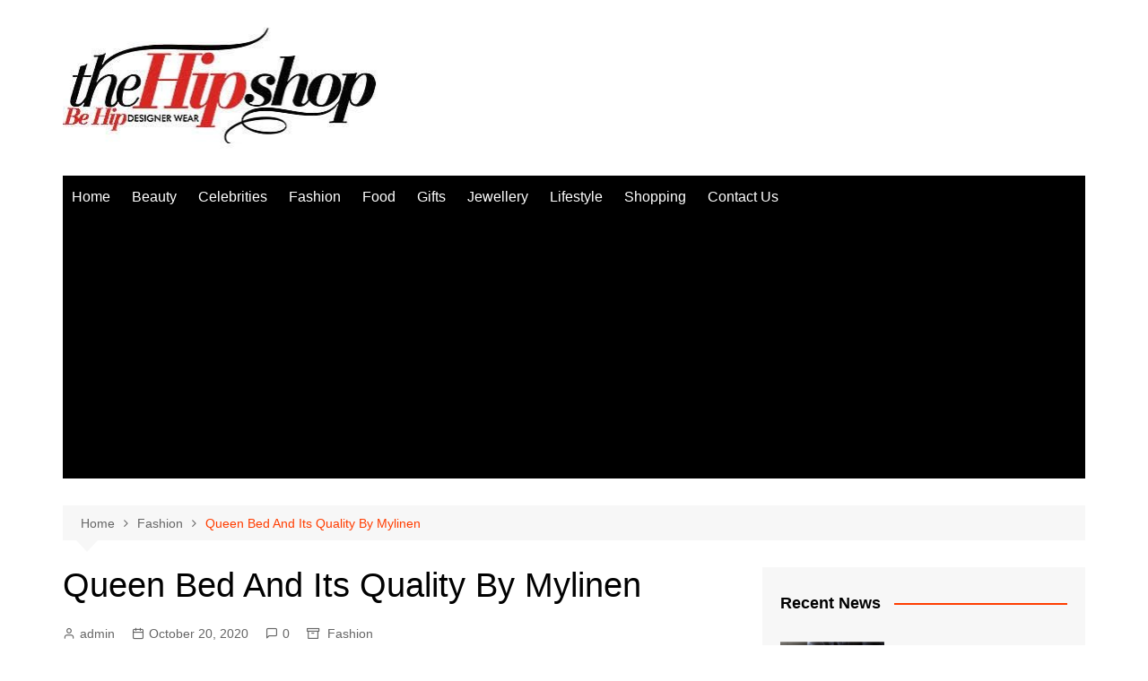

--- FILE ---
content_type: text/html; charset=UTF-8
request_url: https://tbohiphop.net/queen-bed-and-its-quality-by-mylinen/
body_size: 20032
content:
		<!doctype html>
		<html lang="en-US">
				<head>
			<meta charset="UTF-8">
			<meta name="viewport" content="width=device-width, initial-scale=1">
			<link rel="profile" href="http://gmpg.org/xfn/11">
			<title>Queen Bed And Its Quality By Mylinen                                     | Tbohiphop.net</title>
    <style>
        #wpadminbar #wp-admin-bar-p404_free_top_button .ab-icon:before {
            content: "\f103";
            color:red;
            top: 2px;
        }
    </style>
    <meta name='robots' content='max-image-preview:large' />

<!-- All In One SEO Pack 3.6.2[206,272] -->
<meta name="description"  content="In my linen store there are many types of beds and bed products, among them the bed types may be of following types" />

<script type="application/ld+json" class="aioseop-schema">{"@context":"https://schema.org","@graph":[{"@type":"Organization","@id":"https://tbohiphop.net/#organization","url":"https://tbohiphop.net/","name":"Lifestyle blog","sameAs":[],"logo":{"@type":"ImageObject","@id":"https://tbohiphop.net/#logo","url":"https://tbohiphop.net/wp-content/uploads/2019/07/cropped-tbohiphop.jpg","caption":""},"image":{"@id":"https://tbohiphop.net/#logo"}},{"@type":"WebSite","@id":"https://tbohiphop.net/#website","url":"https://tbohiphop.net/","name":"Lifestyle blog","publisher":{"@id":"https://tbohiphop.net/#organization"}},{"@type":"WebPage","@id":"https://tbohiphop.net/queen-bed-and-its-quality-by-mylinen/#webpage","url":"https://tbohiphop.net/queen-bed-and-its-quality-by-mylinen/","inLanguage":"en-US","name":"Queen Bed And Its Quality By Mylinen","isPartOf":{"@id":"https://tbohiphop.net/#website"},"breadcrumb":{"@id":"https://tbohiphop.net/queen-bed-and-its-quality-by-mylinen/#breadcrumblist"},"description":"In my linen store there are many types of beds and bed products, among them the bed types may be of following types","image":{"@type":"ImageObject","@id":"https://tbohiphop.net/queen-bed-and-its-quality-by-mylinen/#primaryimage","url":"https://tbohiphop.net/wp-content/uploads/2020/10/Queen-Bed-And-Its-Quality-By-Mylinen.png","width":773,"height":561},"primaryImageOfPage":{"@id":"https://tbohiphop.net/queen-bed-and-its-quality-by-mylinen/#primaryimage"},"datePublished":"2020-10-20T11:06:00+00:00","dateModified":"2020-10-21T11:09:25+00:00"},{"@type":"Article","@id":"https://tbohiphop.net/queen-bed-and-its-quality-by-mylinen/#article","isPartOf":{"@id":"https://tbohiphop.net/queen-bed-and-its-quality-by-mylinen/#webpage"},"author":{"@id":"https://tbohiphop.net/author/admin/#author"},"headline":"Queen Bed And Its Quality By Mylinen","datePublished":"2020-10-20T11:06:00+00:00","dateModified":"2020-10-21T11:09:25+00:00","commentCount":0,"mainEntityOfPage":{"@id":"https://tbohiphop.net/queen-bed-and-its-quality-by-mylinen/#webpage"},"publisher":{"@id":"https://tbohiphop.net/#organization"},"articleSection":"Fashion","image":{"@type":"ImageObject","@id":"https://tbohiphop.net/queen-bed-and-its-quality-by-mylinen/#primaryimage","url":"https://tbohiphop.net/wp-content/uploads/2020/10/Queen-Bed-And-Its-Quality-By-Mylinen.png","width":773,"height":561}},{"@type":"Person","@id":"https://tbohiphop.net/author/admin/#author","name":"admin","sameAs":[],"image":{"@type":"ImageObject","@id":"https://tbohiphop.net/#personlogo","url":"https://secure.gravatar.com/avatar/1683c6c73d7ad38b4a4b552032949a97?s=96&d=mm&r=g","width":96,"height":96,"caption":"admin"}},{"@type":"BreadcrumbList","@id":"https://tbohiphop.net/queen-bed-and-its-quality-by-mylinen/#breadcrumblist","itemListElement":[{"@type":"ListItem","position":1,"item":{"@type":"WebPage","@id":"https://tbohiphop.net/","url":"https://tbohiphop.net/","name":"Tbo Hip Shop Latest Fashion and Beauty , Shopping trends News Portal -Tbohiphop.net"}},{"@type":"ListItem","position":2,"item":{"@type":"WebPage","@id":"https://tbohiphop.net/queen-bed-and-its-quality-by-mylinen/","url":"https://tbohiphop.net/queen-bed-and-its-quality-by-mylinen/","name":"Queen Bed And Its Quality By Mylinen"}}]}]}</script>
<link rel="canonical" href="https://tbohiphop.net/queen-bed-and-its-quality-by-mylinen/" />
<!-- All In One SEO Pack -->
<link rel="alternate" type="application/rss+xml" title="Lifestyle blog &raquo; Feed" href="https://tbohiphop.net/feed/" />
<link rel="alternate" type="application/rss+xml" title="Lifestyle blog &raquo; Comments Feed" href="https://tbohiphop.net/comments/feed/" />
<link rel="alternate" type="application/rss+xml" title="Lifestyle blog &raquo; Queen Bed And Its Quality By Mylinen Comments Feed" href="https://tbohiphop.net/queen-bed-and-its-quality-by-mylinen/feed/" />
<script type="text/javascript">
/* <![CDATA[ */
window._wpemojiSettings = {"baseUrl":"https:\/\/s.w.org\/images\/core\/emoji\/15.0.3\/72x72\/","ext":".png","svgUrl":"https:\/\/s.w.org\/images\/core\/emoji\/15.0.3\/svg\/","svgExt":".svg","source":{"concatemoji":"https:\/\/tbohiphop.net\/wp-includes\/js\/wp-emoji-release.min.js?ver=6.6.4"}};
/*! This file is auto-generated */
!function(i,n){var o,s,e;function c(e){try{var t={supportTests:e,timestamp:(new Date).valueOf()};sessionStorage.setItem(o,JSON.stringify(t))}catch(e){}}function p(e,t,n){e.clearRect(0,0,e.canvas.width,e.canvas.height),e.fillText(t,0,0);var t=new Uint32Array(e.getImageData(0,0,e.canvas.width,e.canvas.height).data),r=(e.clearRect(0,0,e.canvas.width,e.canvas.height),e.fillText(n,0,0),new Uint32Array(e.getImageData(0,0,e.canvas.width,e.canvas.height).data));return t.every(function(e,t){return e===r[t]})}function u(e,t,n){switch(t){case"flag":return n(e,"\ud83c\udff3\ufe0f\u200d\u26a7\ufe0f","\ud83c\udff3\ufe0f\u200b\u26a7\ufe0f")?!1:!n(e,"\ud83c\uddfa\ud83c\uddf3","\ud83c\uddfa\u200b\ud83c\uddf3")&&!n(e,"\ud83c\udff4\udb40\udc67\udb40\udc62\udb40\udc65\udb40\udc6e\udb40\udc67\udb40\udc7f","\ud83c\udff4\u200b\udb40\udc67\u200b\udb40\udc62\u200b\udb40\udc65\u200b\udb40\udc6e\u200b\udb40\udc67\u200b\udb40\udc7f");case"emoji":return!n(e,"\ud83d\udc26\u200d\u2b1b","\ud83d\udc26\u200b\u2b1b")}return!1}function f(e,t,n){var r="undefined"!=typeof WorkerGlobalScope&&self instanceof WorkerGlobalScope?new OffscreenCanvas(300,150):i.createElement("canvas"),a=r.getContext("2d",{willReadFrequently:!0}),o=(a.textBaseline="top",a.font="600 32px Arial",{});return e.forEach(function(e){o[e]=t(a,e,n)}),o}function t(e){var t=i.createElement("script");t.src=e,t.defer=!0,i.head.appendChild(t)}"undefined"!=typeof Promise&&(o="wpEmojiSettingsSupports",s=["flag","emoji"],n.supports={everything:!0,everythingExceptFlag:!0},e=new Promise(function(e){i.addEventListener("DOMContentLoaded",e,{once:!0})}),new Promise(function(t){var n=function(){try{var e=JSON.parse(sessionStorage.getItem(o));if("object"==typeof e&&"number"==typeof e.timestamp&&(new Date).valueOf()<e.timestamp+604800&&"object"==typeof e.supportTests)return e.supportTests}catch(e){}return null}();if(!n){if("undefined"!=typeof Worker&&"undefined"!=typeof OffscreenCanvas&&"undefined"!=typeof URL&&URL.createObjectURL&&"undefined"!=typeof Blob)try{var e="postMessage("+f.toString()+"("+[JSON.stringify(s),u.toString(),p.toString()].join(",")+"));",r=new Blob([e],{type:"text/javascript"}),a=new Worker(URL.createObjectURL(r),{name:"wpTestEmojiSupports"});return void(a.onmessage=function(e){c(n=e.data),a.terminate(),t(n)})}catch(e){}c(n=f(s,u,p))}t(n)}).then(function(e){for(var t in e)n.supports[t]=e[t],n.supports.everything=n.supports.everything&&n.supports[t],"flag"!==t&&(n.supports.everythingExceptFlag=n.supports.everythingExceptFlag&&n.supports[t]);n.supports.everythingExceptFlag=n.supports.everythingExceptFlag&&!n.supports.flag,n.DOMReady=!1,n.readyCallback=function(){n.DOMReady=!0}}).then(function(){return e}).then(function(){var e;n.supports.everything||(n.readyCallback(),(e=n.source||{}).concatemoji?t(e.concatemoji):e.wpemoji&&e.twemoji&&(t(e.twemoji),t(e.wpemoji)))}))}((window,document),window._wpemojiSettings);
/* ]]> */
</script>
		<style type="text/css">
			.epvc-eye {
				margin-right: 3px;
				width: 13px;
				display: inline-block;
				height: 13px;
				border: solid 1px #000;
				border-radius:  75% 15%;
				position: relative;
				transform: rotate(45deg);
			}
			.epvc-eye:before {
				content: '';
				display: block;
				position: absolute;
				width: 5px;
				height: 5px;
				border: solid 1px #000;
				border-radius: 50%;
				left: 3px;
				top: 3px;
			}
		</style>
	<style id='wp-emoji-styles-inline-css' type='text/css'>

	img.wp-smiley, img.emoji {
		display: inline !important;
		border: none !important;
		box-shadow: none !important;
		height: 1em !important;
		width: 1em !important;
		margin: 0 0.07em !important;
		vertical-align: -0.1em !important;
		background: none !important;
		padding: 0 !important;
	}
</style>
<link rel='stylesheet' id='wp-block-library-css' href='https://tbohiphop.net/wp-includes/css/dist/block-library/style.min.css?ver=6.6.4' type='text/css' media='all' />
<style id='wp-block-library-theme-inline-css' type='text/css'>
.wp-block-audio :where(figcaption){color:#555;font-size:13px;text-align:center}.is-dark-theme .wp-block-audio :where(figcaption){color:#ffffffa6}.wp-block-audio{margin:0 0 1em}.wp-block-code{border:1px solid #ccc;border-radius:4px;font-family:Menlo,Consolas,monaco,monospace;padding:.8em 1em}.wp-block-embed :where(figcaption){color:#555;font-size:13px;text-align:center}.is-dark-theme .wp-block-embed :where(figcaption){color:#ffffffa6}.wp-block-embed{margin:0 0 1em}.blocks-gallery-caption{color:#555;font-size:13px;text-align:center}.is-dark-theme .blocks-gallery-caption{color:#ffffffa6}:root :where(.wp-block-image figcaption){color:#555;font-size:13px;text-align:center}.is-dark-theme :root :where(.wp-block-image figcaption){color:#ffffffa6}.wp-block-image{margin:0 0 1em}.wp-block-pullquote{border-bottom:4px solid;border-top:4px solid;color:currentColor;margin-bottom:1.75em}.wp-block-pullquote cite,.wp-block-pullquote footer,.wp-block-pullquote__citation{color:currentColor;font-size:.8125em;font-style:normal;text-transform:uppercase}.wp-block-quote{border-left:.25em solid;margin:0 0 1.75em;padding-left:1em}.wp-block-quote cite,.wp-block-quote footer{color:currentColor;font-size:.8125em;font-style:normal;position:relative}.wp-block-quote.has-text-align-right{border-left:none;border-right:.25em solid;padding-left:0;padding-right:1em}.wp-block-quote.has-text-align-center{border:none;padding-left:0}.wp-block-quote.is-large,.wp-block-quote.is-style-large,.wp-block-quote.is-style-plain{border:none}.wp-block-search .wp-block-search__label{font-weight:700}.wp-block-search__button{border:1px solid #ccc;padding:.375em .625em}:where(.wp-block-group.has-background){padding:1.25em 2.375em}.wp-block-separator.has-css-opacity{opacity:.4}.wp-block-separator{border:none;border-bottom:2px solid;margin-left:auto;margin-right:auto}.wp-block-separator.has-alpha-channel-opacity{opacity:1}.wp-block-separator:not(.is-style-wide):not(.is-style-dots){width:100px}.wp-block-separator.has-background:not(.is-style-dots){border-bottom:none;height:1px}.wp-block-separator.has-background:not(.is-style-wide):not(.is-style-dots){height:2px}.wp-block-table{margin:0 0 1em}.wp-block-table td,.wp-block-table th{word-break:normal}.wp-block-table :where(figcaption){color:#555;font-size:13px;text-align:center}.is-dark-theme .wp-block-table :where(figcaption){color:#ffffffa6}.wp-block-video :where(figcaption){color:#555;font-size:13px;text-align:center}.is-dark-theme .wp-block-video :where(figcaption){color:#ffffffa6}.wp-block-video{margin:0 0 1em}:root :where(.wp-block-template-part.has-background){margin-bottom:0;margin-top:0;padding:1.25em 2.375em}
</style>
<style id='classic-theme-styles-inline-css' type='text/css'>
/*! This file is auto-generated */
.wp-block-button__link{color:#fff;background-color:#32373c;border-radius:9999px;box-shadow:none;text-decoration:none;padding:calc(.667em + 2px) calc(1.333em + 2px);font-size:1.125em}.wp-block-file__button{background:#32373c;color:#fff;text-decoration:none}
</style>
<style id='global-styles-inline-css' type='text/css'>
:root{--wp--preset--aspect-ratio--square: 1;--wp--preset--aspect-ratio--4-3: 4/3;--wp--preset--aspect-ratio--3-4: 3/4;--wp--preset--aspect-ratio--3-2: 3/2;--wp--preset--aspect-ratio--2-3: 2/3;--wp--preset--aspect-ratio--16-9: 16/9;--wp--preset--aspect-ratio--9-16: 9/16;--wp--preset--color--black: #000000;--wp--preset--color--cyan-bluish-gray: #abb8c3;--wp--preset--color--white: #ffffff;--wp--preset--color--pale-pink: #f78da7;--wp--preset--color--vivid-red: #cf2e2e;--wp--preset--color--luminous-vivid-orange: #ff6900;--wp--preset--color--luminous-vivid-amber: #fcb900;--wp--preset--color--light-green-cyan: #7bdcb5;--wp--preset--color--vivid-green-cyan: #00d084;--wp--preset--color--pale-cyan-blue: #8ed1fc;--wp--preset--color--vivid-cyan-blue: #0693e3;--wp--preset--color--vivid-purple: #9b51e0;--wp--preset--gradient--vivid-cyan-blue-to-vivid-purple: linear-gradient(135deg,rgba(6,147,227,1) 0%,rgb(155,81,224) 100%);--wp--preset--gradient--light-green-cyan-to-vivid-green-cyan: linear-gradient(135deg,rgb(122,220,180) 0%,rgb(0,208,130) 100%);--wp--preset--gradient--luminous-vivid-amber-to-luminous-vivid-orange: linear-gradient(135deg,rgba(252,185,0,1) 0%,rgba(255,105,0,1) 100%);--wp--preset--gradient--luminous-vivid-orange-to-vivid-red: linear-gradient(135deg,rgba(255,105,0,1) 0%,rgb(207,46,46) 100%);--wp--preset--gradient--very-light-gray-to-cyan-bluish-gray: linear-gradient(135deg,rgb(238,238,238) 0%,rgb(169,184,195) 100%);--wp--preset--gradient--cool-to-warm-spectrum: linear-gradient(135deg,rgb(74,234,220) 0%,rgb(151,120,209) 20%,rgb(207,42,186) 40%,rgb(238,44,130) 60%,rgb(251,105,98) 80%,rgb(254,248,76) 100%);--wp--preset--gradient--blush-light-purple: linear-gradient(135deg,rgb(255,206,236) 0%,rgb(152,150,240) 100%);--wp--preset--gradient--blush-bordeaux: linear-gradient(135deg,rgb(254,205,165) 0%,rgb(254,45,45) 50%,rgb(107,0,62) 100%);--wp--preset--gradient--luminous-dusk: linear-gradient(135deg,rgb(255,203,112) 0%,rgb(199,81,192) 50%,rgb(65,88,208) 100%);--wp--preset--gradient--pale-ocean: linear-gradient(135deg,rgb(255,245,203) 0%,rgb(182,227,212) 50%,rgb(51,167,181) 100%);--wp--preset--gradient--electric-grass: linear-gradient(135deg,rgb(202,248,128) 0%,rgb(113,206,126) 100%);--wp--preset--gradient--midnight: linear-gradient(135deg,rgb(2,3,129) 0%,rgb(40,116,252) 100%);--wp--preset--font-size--small: 16px;--wp--preset--font-size--medium: 28px;--wp--preset--font-size--large: 32px;--wp--preset--font-size--x-large: 42px;--wp--preset--font-size--larger: 38px;--wp--preset--spacing--20: 0.44rem;--wp--preset--spacing--30: 0.67rem;--wp--preset--spacing--40: 1rem;--wp--preset--spacing--50: 1.5rem;--wp--preset--spacing--60: 2.25rem;--wp--preset--spacing--70: 3.38rem;--wp--preset--spacing--80: 5.06rem;--wp--preset--shadow--natural: 6px 6px 9px rgba(0, 0, 0, 0.2);--wp--preset--shadow--deep: 12px 12px 50px rgba(0, 0, 0, 0.4);--wp--preset--shadow--sharp: 6px 6px 0px rgba(0, 0, 0, 0.2);--wp--preset--shadow--outlined: 6px 6px 0px -3px rgba(255, 255, 255, 1), 6px 6px rgba(0, 0, 0, 1);--wp--preset--shadow--crisp: 6px 6px 0px rgba(0, 0, 0, 1);}:where(.is-layout-flex){gap: 0.5em;}:where(.is-layout-grid){gap: 0.5em;}body .is-layout-flex{display: flex;}.is-layout-flex{flex-wrap: wrap;align-items: center;}.is-layout-flex > :is(*, div){margin: 0;}body .is-layout-grid{display: grid;}.is-layout-grid > :is(*, div){margin: 0;}:where(.wp-block-columns.is-layout-flex){gap: 2em;}:where(.wp-block-columns.is-layout-grid){gap: 2em;}:where(.wp-block-post-template.is-layout-flex){gap: 1.25em;}:where(.wp-block-post-template.is-layout-grid){gap: 1.25em;}.has-black-color{color: var(--wp--preset--color--black) !important;}.has-cyan-bluish-gray-color{color: var(--wp--preset--color--cyan-bluish-gray) !important;}.has-white-color{color: var(--wp--preset--color--white) !important;}.has-pale-pink-color{color: var(--wp--preset--color--pale-pink) !important;}.has-vivid-red-color{color: var(--wp--preset--color--vivid-red) !important;}.has-luminous-vivid-orange-color{color: var(--wp--preset--color--luminous-vivid-orange) !important;}.has-luminous-vivid-amber-color{color: var(--wp--preset--color--luminous-vivid-amber) !important;}.has-light-green-cyan-color{color: var(--wp--preset--color--light-green-cyan) !important;}.has-vivid-green-cyan-color{color: var(--wp--preset--color--vivid-green-cyan) !important;}.has-pale-cyan-blue-color{color: var(--wp--preset--color--pale-cyan-blue) !important;}.has-vivid-cyan-blue-color{color: var(--wp--preset--color--vivid-cyan-blue) !important;}.has-vivid-purple-color{color: var(--wp--preset--color--vivid-purple) !important;}.has-black-background-color{background-color: var(--wp--preset--color--black) !important;}.has-cyan-bluish-gray-background-color{background-color: var(--wp--preset--color--cyan-bluish-gray) !important;}.has-white-background-color{background-color: var(--wp--preset--color--white) !important;}.has-pale-pink-background-color{background-color: var(--wp--preset--color--pale-pink) !important;}.has-vivid-red-background-color{background-color: var(--wp--preset--color--vivid-red) !important;}.has-luminous-vivid-orange-background-color{background-color: var(--wp--preset--color--luminous-vivid-orange) !important;}.has-luminous-vivid-amber-background-color{background-color: var(--wp--preset--color--luminous-vivid-amber) !important;}.has-light-green-cyan-background-color{background-color: var(--wp--preset--color--light-green-cyan) !important;}.has-vivid-green-cyan-background-color{background-color: var(--wp--preset--color--vivid-green-cyan) !important;}.has-pale-cyan-blue-background-color{background-color: var(--wp--preset--color--pale-cyan-blue) !important;}.has-vivid-cyan-blue-background-color{background-color: var(--wp--preset--color--vivid-cyan-blue) !important;}.has-vivid-purple-background-color{background-color: var(--wp--preset--color--vivid-purple) !important;}.has-black-border-color{border-color: var(--wp--preset--color--black) !important;}.has-cyan-bluish-gray-border-color{border-color: var(--wp--preset--color--cyan-bluish-gray) !important;}.has-white-border-color{border-color: var(--wp--preset--color--white) !important;}.has-pale-pink-border-color{border-color: var(--wp--preset--color--pale-pink) !important;}.has-vivid-red-border-color{border-color: var(--wp--preset--color--vivid-red) !important;}.has-luminous-vivid-orange-border-color{border-color: var(--wp--preset--color--luminous-vivid-orange) !important;}.has-luminous-vivid-amber-border-color{border-color: var(--wp--preset--color--luminous-vivid-amber) !important;}.has-light-green-cyan-border-color{border-color: var(--wp--preset--color--light-green-cyan) !important;}.has-vivid-green-cyan-border-color{border-color: var(--wp--preset--color--vivid-green-cyan) !important;}.has-pale-cyan-blue-border-color{border-color: var(--wp--preset--color--pale-cyan-blue) !important;}.has-vivid-cyan-blue-border-color{border-color: var(--wp--preset--color--vivid-cyan-blue) !important;}.has-vivid-purple-border-color{border-color: var(--wp--preset--color--vivid-purple) !important;}.has-vivid-cyan-blue-to-vivid-purple-gradient-background{background: var(--wp--preset--gradient--vivid-cyan-blue-to-vivid-purple) !important;}.has-light-green-cyan-to-vivid-green-cyan-gradient-background{background: var(--wp--preset--gradient--light-green-cyan-to-vivid-green-cyan) !important;}.has-luminous-vivid-amber-to-luminous-vivid-orange-gradient-background{background: var(--wp--preset--gradient--luminous-vivid-amber-to-luminous-vivid-orange) !important;}.has-luminous-vivid-orange-to-vivid-red-gradient-background{background: var(--wp--preset--gradient--luminous-vivid-orange-to-vivid-red) !important;}.has-very-light-gray-to-cyan-bluish-gray-gradient-background{background: var(--wp--preset--gradient--very-light-gray-to-cyan-bluish-gray) !important;}.has-cool-to-warm-spectrum-gradient-background{background: var(--wp--preset--gradient--cool-to-warm-spectrum) !important;}.has-blush-light-purple-gradient-background{background: var(--wp--preset--gradient--blush-light-purple) !important;}.has-blush-bordeaux-gradient-background{background: var(--wp--preset--gradient--blush-bordeaux) !important;}.has-luminous-dusk-gradient-background{background: var(--wp--preset--gradient--luminous-dusk) !important;}.has-pale-ocean-gradient-background{background: var(--wp--preset--gradient--pale-ocean) !important;}.has-electric-grass-gradient-background{background: var(--wp--preset--gradient--electric-grass) !important;}.has-midnight-gradient-background{background: var(--wp--preset--gradient--midnight) !important;}.has-small-font-size{font-size: var(--wp--preset--font-size--small) !important;}.has-medium-font-size{font-size: var(--wp--preset--font-size--medium) !important;}.has-large-font-size{font-size: var(--wp--preset--font-size--large) !important;}.has-x-large-font-size{font-size: var(--wp--preset--font-size--x-large) !important;}
:where(.wp-block-post-template.is-layout-flex){gap: 1.25em;}:where(.wp-block-post-template.is-layout-grid){gap: 1.25em;}
:where(.wp-block-columns.is-layout-flex){gap: 2em;}:where(.wp-block-columns.is-layout-grid){gap: 2em;}
:root :where(.wp-block-pullquote){font-size: 1.5em;line-height: 1.6;}
</style>
<link rel='stylesheet' id='cream-magazine-style-css' href='https://tbohiphop.net/wp-content/themes/cream-magazine/style.css?ver=2.1.7' type='text/css' media='all' />
<link rel='stylesheet' id='fontAwesome-4-css' href='https://tbohiphop.net/wp-content/themes/cream-magazine/assets/dist/fonts/fontAwesome/fontAwesome.min.css?ver=2.1.7' type='text/css' media='all' />
<link rel='stylesheet' id='feather-icons-css' href='https://tbohiphop.net/wp-content/themes/cream-magazine/assets/dist/fonts/feather/feather.min.css?ver=2.1.7' type='text/css' media='all' />
<link rel='stylesheet' id='cream-magazine-main-css' href='https://tbohiphop.net/wp-content/themes/cream-magazine/assets/dist/css/main.css?ver=2.1.7' type='text/css' media='all' />
<script type="text/javascript" src="https://tbohiphop.net/wp-includes/js/jquery/jquery.min.js?ver=3.7.1" id="jquery-core-js"></script>
<script type="text/javascript" src="https://tbohiphop.net/wp-includes/js/jquery/jquery-migrate.min.js?ver=3.4.1" id="jquery-migrate-js"></script>
<link rel="https://api.w.org/" href="https://tbohiphop.net/wp-json/" /><link rel="alternate" title="JSON" type="application/json" href="https://tbohiphop.net/wp-json/wp/v2/posts/551" /><link rel="EditURI" type="application/rsd+xml" title="RSD" href="https://tbohiphop.net/xmlrpc.php?rsd" />
<meta name="generator" content="WordPress 6.6.4" />
<link rel='shortlink' href='https://tbohiphop.net/?p=551' />
<link rel="alternate" title="oEmbed (JSON)" type="application/json+oembed" href="https://tbohiphop.net/wp-json/oembed/1.0/embed?url=https%3A%2F%2Ftbohiphop.net%2Fqueen-bed-and-its-quality-by-mylinen%2F" />
<link rel="alternate" title="oEmbed (XML)" type="text/xml+oembed" href="https://tbohiphop.net/wp-json/oembed/1.0/embed?url=https%3A%2F%2Ftbohiphop.net%2Fqueen-bed-and-its-quality-by-mylinen%2F&#038;format=xml" />
<!-- MagenetMonetization V: 1.0.29.3--><!-- MagenetMonetization 1 --><!-- MagenetMonetization 1.1 --><link rel="pingback" href="https://tbohiphop.net/xmlrpc.php"><style>a:hover{text-decoration:none !important;}button,input[type="button"],input[type="reset"],input[type="submit"],.primary-navigation > ul > li.home-btn,.cm_header_lay_three .primary-navigation > ul > li.home-btn,.news_ticker_wrap .ticker_head,#toTop,.section-title h2::after,.sidebar-widget-area .widget .widget-title h2::after,.footer-widget-container .widget .widget-title h2::after,#comments div#respond h3#reply-title::after,#comments h2.comments-title:after,.post_tags a,.owl-carousel .owl-nav button.owl-prev,.owl-carousel .owl-nav button.owl-next,.cm_author_widget .author-detail-link a,.error_foot form input[type="submit"],.widget_search form input[type="submit"],.header-search-container input[type="submit"],.trending_widget_carousel .owl-dots button.owl-dot,.pagination .page-numbers.current,.post-navigation .nav-links .nav-previous a,.post-navigation .nav-links .nav-next a,#comments form input[type="submit"],footer .widget.widget_search form input[type="submit"]:hover,.widget_product_search .woocommerce-product-search button[type="submit"],.woocommerce ul.products li.product .button,.woocommerce .woocommerce-pagination ul.page-numbers li span.current,.woocommerce .product div.summary .cart button.single_add_to_cart_button,.woocommerce .product div.woocommerce-tabs div.panel #reviews #review_form_wrapper .comment-form p.form-submit .submit,.woocommerce .product section.related > h2::after,.woocommerce .cart .button:hover,.woocommerce .cart .button:focus,.woocommerce .cart input.button:hover,.woocommerce .cart input.button:focus,.woocommerce #respond input#submit:hover,.woocommerce #respond input#submit:focus,.woocommerce button.button:hover,.woocommerce button.button:focus,.woocommerce input.button:hover,.woocommerce input.button:focus,.woocommerce #respond input#submit.alt:hover,.woocommerce a.button.alt:hover,.woocommerce button.button.alt:hover,.woocommerce input.button.alt:hover,.woocommerce a.remove:hover,.woocommerce-account .woocommerce-MyAccount-navigation ul li.is-active a,.woocommerce a.button:hover,.woocommerce a.button:focus,.widget_product_tag_cloud .tagcloud a:hover,.widget_product_tag_cloud .tagcloud a:focus,.woocommerce .widget_price_filter .price_slider_wrapper .ui-slider .ui-slider-handle,.error_page_top_portion,.primary-navigation ul li a span.menu-item-description{background-color:#FF3D00}a:hover,.post_title h2 a:hover,.post_title h2 a:focus,.post_meta li a:hover,.post_meta li a:focus,ul.social-icons li a[href*=".com"]:hover::before,.ticker_carousel .owl-nav button.owl-prev i,.ticker_carousel .owl-nav button.owl-next i,.news_ticker_wrap .ticker_items .item a:hover,.news_ticker_wrap .ticker_items .item a:focus,.cm_banner .post_title h2 a:hover,.cm_banner .post_meta li a:hover,.cm_middle_post_widget_one .post_title h2 a:hover,.cm_middle_post_widget_one .post_meta li a:hover,.cm_middle_post_widget_three .post_thumb .post-holder a:hover,.cm_middle_post_widget_three .post_thumb .post-holder a:focus,.cm_middle_post_widget_six .middle_widget_six_carousel .item .card .card_content a:hover,.cm_middle_post_widget_six .middle_widget_six_carousel .item .card .card_content a:focus,.cm_post_widget_twelve .card .post-holder a:hover,.cm_post_widget_twelve .card .post-holder a:focus,.cm_post_widget_seven .card .card_content a:hover,.cm_post_widget_seven .card .card_content a:focus,.copyright_section a:hover,.footer_nav ul li a:hover,.breadcrumb ul li:last-child span,.pagination .page-numbers:hover,#comments ol.comment-list li article footer.comment-meta .comment-metadata span.edit-link a:hover,#comments ol.comment-list li article .reply a:hover,.social-share ul li a:hover,ul.social-icons li a:hover,ul.social-icons li a:focus,.woocommerce ul.products li.product a:hover,.woocommerce ul.products li.product .price,.woocommerce .woocommerce-pagination ul.page-numbers li a.page-numbers:hover,.woocommerce div.product p.price,.woocommerce div.product span.price,.video_section .video_details .post_title h2 a:hover,.primary-navigation.dark li a:hover,footer .footer_inner a:hover,.footer-widget-container ul.post_meta li:hover span,.footer-widget-container ul.post_meta li:hover a,ul.post_meta li a:hover,.cm-post-widget-two .big-card .post-holder .post_title h2 a:hover,.cm-post-widget-two .big-card .post_meta li a:hover,.copyright_section .copyrights a,.breadcrumb ul li a:hover,.breadcrumb ul li a:hover span{color:#FF3D00}.ticker_carousel .owl-nav button.owl-prev,.ticker_carousel .owl-nav button.owl-next,.error_foot form input[type="submit"],.widget_search form input[type="submit"],.pagination .page-numbers:hover,#comments form input[type="submit"],.social-share ul li a:hover,.header-search-container .search-form-entry,.widget_product_search .woocommerce-product-search button[type="submit"],.woocommerce .woocommerce-pagination ul.page-numbers li span.current,.woocommerce .woocommerce-pagination ul.page-numbers li a.page-numbers:hover,.woocommerce a.remove:hover,.ticker_carousel .owl-nav button.owl-prev:hover,.ticker_carousel .owl-nav button.owl-next:hover,footer .widget.widget_search form input[type="submit"]:hover,.trending_widget_carousel .owl-dots button.owl-dot,.the_content blockquote,.widget_tag_cloud .tagcloud a:hover{border-color:#FF3D00}header .mask{background-color:rgba(0,0,0,0.2);}.site-description{color:#000000;}body{font-family:Arial,sans-serif;font-weight:inherit;}h1,h2,h3,h4,h5,h6,.site-title{font-family:Arial,sans-serif;font-weight:inherit;}.entry_cats ul.post-categories li a{background-color:#FF3D00;color:#fff;}.entry_cats ul.post-categories li a:hover{background-color:#010101;color:#fff;}.the_content a{color:#FF3D00;}.the_content a:hover{color:#010101;}.post-display-grid .card_content .cm-post-excerpt{margin-top:15px;}</style>		<style type="text/css">
							.site-title,
				.site-description {
					position: absolute;
					clip: rect(1px, 1px, 1px, 1px);
				}
						</style>
		<link rel="icon" href="https://tbohiphop.net/wp-content/uploads/2019/07/cropped-tbohiphop-1-32x32.jpg" sizes="32x32" />
<link rel="icon" href="https://tbohiphop.net/wp-content/uploads/2019/07/cropped-tbohiphop-1-192x192.jpg" sizes="192x192" />
<link rel="apple-touch-icon" href="https://tbohiphop.net/wp-content/uploads/2019/07/cropped-tbohiphop-1-180x180.jpg" />
<meta name="msapplication-TileImage" content="https://tbohiphop.net/wp-content/uploads/2019/07/cropped-tbohiphop-1-270x270.jpg" />
			<meta name="adxom-verification" content="1gnitsoptseugdiap318135309f2abd74590dba2f9035">

		</head>
				<body class="post-template-default single single-post postid-551 single-format-standard wp-custom-logo wp-embed-responsive right-sidebar">
						<a class="skip-link screen-reader-text" href="#content">Skip to content</a>
				<div class="page-wrapper">
		<header class="general-header cm-header-style-one">
		<div class="cm-container">
		<div class="logo-container">
			<div class="row align-items-center">
				<div class="cm-col-lg-4 cm-col-12">
							<div class="logo">
			<a href="https://tbohiphop.net/" class="custom-logo-link" rel="home"><img width="361" height="136" src="https://tbohiphop.net/wp-content/uploads/2019/07/cropped-tbohiphop.jpg" class="custom-logo" alt="Lifestyle blog" decoding="async" srcset="https://tbohiphop.net/wp-content/uploads/2019/07/cropped-tbohiphop.jpg 361w, https://tbohiphop.net/wp-content/uploads/2019/07/cropped-tbohiphop-300x113.jpg 300w" sizes="(max-width: 361px) 100vw, 361px" /></a>		</div><!-- .logo -->
						</div><!-- .col -->
							</div><!-- .row -->
		</div><!-- .logo-container -->
		<nav class="main-navigation">
			<div id="main-nav" class="primary-navigation">
				<ul id="menu-main" class=""><li id="menu-item-49" class="menu-item menu-item-type-custom menu-item-object-custom menu-item-home menu-item-49"><a href="http://tbohiphop.net/">Home</a></li>
<li id="menu-item-41" class="menu-item menu-item-type-taxonomy menu-item-object-category menu-item-41"><a href="https://tbohiphop.net/category/beauty/">Beauty</a></li>
<li id="menu-item-42" class="menu-item menu-item-type-taxonomy menu-item-object-category menu-item-42"><a href="https://tbohiphop.net/category/celebrities/">Celebrities</a></li>
<li id="menu-item-43" class="menu-item menu-item-type-taxonomy menu-item-object-category current-post-ancestor current-menu-parent current-post-parent menu-item-43"><a href="https://tbohiphop.net/category/fashion/">Fashion</a></li>
<li id="menu-item-44" class="menu-item menu-item-type-taxonomy menu-item-object-category menu-item-44"><a href="https://tbohiphop.net/category/food/">Food</a></li>
<li id="menu-item-45" class="menu-item menu-item-type-taxonomy menu-item-object-category menu-item-45"><a href="https://tbohiphop.net/category/gifts/">Gifts</a></li>
<li id="menu-item-46" class="menu-item menu-item-type-taxonomy menu-item-object-category menu-item-46"><a href="https://tbohiphop.net/category/jewellery/">Jewellery</a></li>
<li id="menu-item-47" class="menu-item menu-item-type-taxonomy menu-item-object-category menu-item-47"><a href="https://tbohiphop.net/category/lifestyle/">Lifestyle</a></li>
<li id="menu-item-48" class="menu-item menu-item-type-taxonomy menu-item-object-category menu-item-48"><a href="https://tbohiphop.net/category/shopping/">Shopping</a></li>
<li id="menu-item-1119" class="menu-item menu-item-type-post_type menu-item-object-page menu-item-1119"><a href="https://tbohiphop.net/contact-us/">Contact Us</a></li>
</ul>			</div><!-- .primary-navigation -->
			<div class="header-search-container">
				<div class="search-form-entry">
					<form role="search" class="cm-search-form" method="get" action="https://tbohiphop.net/"><input type="search" name="s" placeholder="Search..." value="" ><button type="submit" class="cm-submit-btn"><i class="feather icon-search"></i></button></form>				</div><!-- .search-form-entry -->
			</div><!-- .search-container -->
		</nav><!-- .main-navigation -->
	</div><!-- .cm-container -->
</header><!-- .general-header -->
<div id="content" class="site-content">
	<div class="cm-container">
	<div class="inner-page-wrapper">
		<div id="primary" class="content-area">
			<main id="main" class="site-main">
				<div class="cm_post_page_lay_wrap">
								<div class="breadcrumb  default-breadcrumb">
				<nav role="navigation" aria-label="Breadcrumbs" class="breadcrumb-trail breadcrumbs" itemprop="breadcrumb"><ul class="trail-items" itemscope itemtype="http://schema.org/BreadcrumbList"><meta name="numberOfItems" content="3" /><meta name="itemListOrder" content="Ascending" /><li itemprop="itemListElement" itemscope itemtype="http://schema.org/ListItem" class="trail-item trail-begin"><a href="https://tbohiphop.net/" rel="home" itemprop="item"><span itemprop="name">Home</span></a><meta itemprop="position" content="1" /></li><li itemprop="itemListElement" itemscope itemtype="http://schema.org/ListItem" class="trail-item"><a href="https://tbohiphop.net/category/fashion/" itemprop="item"><span itemprop="name">Fashion</span></a><meta itemprop="position" content="2" /></li><li itemprop="itemListElement" itemscope itemtype="http://schema.org/ListItem" class="trail-item trail-end"><a href="https://tbohiphop.net/queen-bed-and-its-quality-by-mylinen" itemprop="item"><span itemprop="name">Queen Bed And Its Quality By Mylinen</span></a><meta itemprop="position" content="3" /></li></ul></nav>			</div>
								<div class="single-container">
						<div class="row">  
							<div class="cm-col-lg-8 cm-col-12 sticky_portion">
								<div class="content-entry">
	<article id="post-551" class="post-detail post-551 post type-post status-publish format-standard has-post-thumbnail hentry category-fashion">
		<div class="the_title">
			<h1>Queen Bed And Its Quality By Mylinen</h1>
		</div><!-- .the_title -->
					<div class="cm-post-meta">
				<ul class="post_meta">
											<li class="post_author">
							<a href="https://tbohiphop.net/author/admin/">admin</a>
						</li><!-- .post_author -->
												<li class="posted_date">
							<a href="https://tbohiphop.net/queen-bed-and-its-quality-by-mylinen/"><time class="entry-date published" datetime="2020-10-20T11:06:00+00:00">October 20, 2020</time></a>
						</li><!-- .posted_date -->
												<li class="comments">
							<a href="https://tbohiphop.net/queen-bed-and-its-quality-by-mylinen/#comments">0</a>
						</li><!-- .comments -->
													<li class="entry_cats">
								<a href="https://tbohiphop.net/category/fashion/" rel="category tag">Fashion</a>							</li><!-- .entry_cats -->
											</ul><!-- .post_meta -->
			</div><!-- .meta -->
									<div class="post_thumb">
					<figure>
					<img width="773" height="561" src="https://tbohiphop.net/wp-content/uploads/2020/10/Queen-Bed-And-Its-Quality-By-Mylinen.png" class="attachment-full size-full wp-post-image" alt="Queen Bed And Its Quality By Mylinen" decoding="async" fetchpriority="high" srcset="https://tbohiphop.net/wp-content/uploads/2020/10/Queen-Bed-And-Its-Quality-By-Mylinen.png 773w, https://tbohiphop.net/wp-content/uploads/2020/10/Queen-Bed-And-Its-Quality-By-Mylinen-300x218.png 300w, https://tbohiphop.net/wp-content/uploads/2020/10/Queen-Bed-And-Its-Quality-By-Mylinen-768x557.png 768w" sizes="(max-width: 773px) 100vw, 773px" />					</figure>
				</div>
						<div class="the_content">
			<!-- Google Adsense Ads Manager plugin by Crunchify.com - Top post Ad START --><div style="text-align:center;"><p><script async src="//pagead2.googlesyndication.com/pagead/js/adsbygoogle.js"></script>
<ins class="adsbygoogle"
     style="display:block; text-align:center;"
     data-ad-layout="in-article"
     data-ad-format="fluid"
     data-ad-client="ca-pub-8288407026647732"
     data-ad-slot="7132473077"></ins>
<script>
     (adsbygoogle = window.adsbygoogle || []).push({});
</script></p></div><!-- Google Adsense Ads Manager plugin by Crunchify.com - Top post Ad END --><div class='epvc-post-count'><span class='epvc-eye'></span>  <span class="epvc-count"> 1,415</span><span class='epvc-label'> Views</span></div>
<p style="text-align: justify;">In my linen store there are many types of beds and bed products, among them the bed types may be of following types</p><!-- Google Adsense Ads Manager plugin by Crunchify.com - Middle post Ad START --><div style="text-align:center;"><p><script async src="//pagead2.googlesyndication.com/pagead/js/adsbygoogle.js"></script>
<ins class="adsbygoogle"
     style="display:block; text-align:center;"
     data-ad-layout="in-article"
     data-ad-format="fluid"
     data-ad-client="ca-pub-8288407026647732"
     data-ad-slot="7132473077"></ins>
<script>
     (adsbygoogle = window.adsbygoogle || []).push({});
</script></p></div><!-- Google Adsense Ads Manager plugin by Crunchify.com - Middle post Ad END -->

<ol style="text-align: justify;">
 	<li>King bed</li>
 	<li>Super king</li>
 	<li>Queen bed</li>
 	<li>Double</li>
 	<li>Single bed</li>
 	<li>Queen bed</li>
</ol>
<p style="text-align: justify;">This queen bed as the name suggests it is also made of large sized but not big compared to king size bed. There is various bed sheets of queen sized bed like <a href="https://mylinen.com.au/bedroom/sheets/queen/"><strong>buy queen bed sheets in Australia</strong></a>.</p>

<ul style="text-align: justify;">
 	<li>fitted sheets</li>
 	<li>Flat sheets</li>
 	<li>Combo of fitted and pillow cover</li>
</ul>
<h2 style="text-align: justify;">Types Of Beds In Mylinen</h2>
<p style="text-align: justify;">The bed sheets are made of various types of materials; initially we must decide what type is best used. There are many types sateen sheet is also used for forming a good and flat type of bed sheets. In getting the material we may get by hundred per cent pure material but we need to form a good. There are combo materials available in getting good products in online and they offer best for the customers. Initially before buying any bed products we need to know all the details of the material used for making of bed products. They may be made of linen type, velvet cloth type and pure cotton type.</p>
<p style="text-align: justify;">Everybody should see about the bed physical and its quality and how they got selected to be the best one. The linen delivers messy, spotless and faultless bed sheet excellence and it is best for its supply.</p>
<p style="text-align: justify;">There are also flannelettes and micro flannelettes if you want to best warmth and cosy type of feeling. The bed sheets we use are temperateness, cool and cotton made. Among the cotton type of quality organic strand is best one and along with it Egyptian yarn is best option to be particular.</p>
<p style="text-align: justify;">Main important point of selecting cotton and its quality is if the best cotton is used for making the bed sheets and other materials then it gives good and long term fresh feeling and it is maintained for many years. If we use low quality cotton then it gets faded easily and immediately. The bed sheets may be of different types both breathable and cooler type then we can prefer best among each one. The other materials used are micro blend, cotton type and micro fibre etc. If you want to buy various bed sheets and types then you must surely visit this place my linen and gain whatever you need and most preferred ones.</p>
<p style="text-align: justify;">As there are different types of bed sheets namely flat sheets, fitted sheets and pillow case in a sheet set. There are flat sheets along with fitted sheet for pillow sheet. There are also combo available if you want to buy both fitted bed sheet and along with pillow cases. You can shop any time anywhere you want with online shop of my linen store. Every customer while buying a bed sheet raises a doubt how often they need to wash it for fresh odour and fresh feel. If you wash the bed sheets regularly then you can feel the best fresh feel for sleeping every day nights.</p>
<p style="text-align: justify;"></p>
<!-- Google Adsense Ads Manager plugin by Crunchify.com - After post Ad START --><div style="text-align:center;"><p><script async src="//pagead2.googlesyndication.com/pagead/js/adsbygoogle.js"></script>
<ins class="adsbygoogle"
     style="display:block; text-align:center;"
     data-ad-layout="in-article"
     data-ad-format="fluid"
     data-ad-client="ca-pub-8288407026647732"
     data-ad-slot="7132473077"></ins>
<script>
     (adsbygoogle = window.adsbygoogle || []).push({});
</script></p></div><!-- Google Adsense Ads Manager plugin by Crunchify.com - After post Ad END -->		</div><!-- .the_content -->
			</article><!-- #post-551 -->
</div><!-- .content-entry -->
	<div class="author_box">
		<div class="row no-gutters">
			<div class="cm-col-lg-3 cm-col-md-2 cm-col-3">
				<div class="author_thumb">
					<img alt='' src='https://secure.gravatar.com/avatar/1683c6c73d7ad38b4a4b552032949a97?s=300&#038;d=mm&#038;r=g' srcset='https://secure.gravatar.com/avatar/1683c6c73d7ad38b4a4b552032949a97?s=600&#038;d=mm&#038;r=g 2x' class='avatar avatar-300 photo' height='300' width='300' decoding='async'/>				</div><!-- .author_thumb -->
			</div><!-- .col -->
			<div class="cm-col-lg-9 cm-col-md-10 cm-col-9">
				<div class="author_details">
					<div class="author_name">
						<h3>admin</h3>
					</div><!-- .author_name -->
					<div class="author_desc">
											</div><!-- .author_desc -->
				</div><!-- .author_details -->
			</div><!-- .col -->
		</div><!-- .row -->
	</div><!-- .author_box -->
	
	<nav class="navigation post-navigation" aria-label="Posts">
		<h2 class="screen-reader-text">Post navigation</h2>
		<div class="nav-links"><div class="nav-previous"><a href="https://tbohiphop.net/why-more-individuals-are-leaning-towards-jockstraps/" rel="prev">Prev</a></div><div class="nav-next"><a href="https://tbohiphop.net/melbourne-and-engagement-rings/" rel="next">Next</a></div></div>
	</nav>	<section class="cm_related_post_container">
		<div class="section_inner">
						<div class="row">
									<div class="cm-col-lg-6 cm-col-md-6 cm-col-12">
						<div class="card">
															<div class="post_thumb">
											<a href="https://tbohiphop.net/trendy-urban-fashion-options-for-kids/">
			<figure class="imghover">
				<img width="800" height="450" src="https://tbohiphop.net/wp-content/uploads/2024/11/Trendy-urban-fashion-800x450.jpg" class="attachment-cream-magazine-thumbnail-2 size-cream-magazine-thumbnail-2 wp-post-image" alt="Trendy urban fashion options for kids" decoding="async" />			</figure>
		</a>
										</div><!-- .post_thumb.imghover -->
															<div class="card_content">
												<div class="entry_cats">
					<ul class="post-categories">
	<li><a href="https://tbohiphop.net/category/fashion/" rel="category tag">Fashion</a></li></ul>				</div><!-- .entry_cats -->
												<div class="post_title">
									<h2><a href="https://tbohiphop.net/trendy-urban-fashion-options-for-kids/">Trendy urban fashion options for kids</a></h2>
								</div><!-- .post_title -->
											<div class="cm-post-meta">
				<ul class="post_meta">
											<li class="post_author">
							<a href="https://tbohiphop.net/author/admin/">admin</a>
						</li><!-- .post_author -->
												<li class="posted_date">
							<a href="https://tbohiphop.net/trendy-urban-fashion-options-for-kids/"><time class="entry-date published updated" datetime="2024-11-26T05:48:08+00:00">November 26, 2024</time></a>
						</li><!-- .posted_date -->
												<li class="comments">
							<a href="https://tbohiphop.net/trendy-urban-fashion-options-for-kids/#comments">0</a>
						</li><!-- .comments -->
										</ul><!-- .post_meta -->
			</div><!-- .meta -->
				 
							</div><!-- .card_content -->
						</div><!-- .card -->
					</div><!-- .col -->
										<div class="cm-col-lg-6 cm-col-md-6 cm-col-12">
						<div class="card">
															<div class="post_thumb">
											<a href="https://tbohiphop.net/indulgence-on-your-wrist-the-anatomy-of-a-luxury-watch/">
			<figure class="imghover">
				<img width="800" height="450" src="https://tbohiphop.net/wp-content/uploads/2023/07/A-luxury-watch-800x450.jpg" class="attachment-cream-magazine-thumbnail-2 size-cream-magazine-thumbnail-2 wp-post-image" alt="Indulgence on your wrist: the anatomy of a luxury watch" decoding="async" loading="lazy" />			</figure>
		</a>
										</div><!-- .post_thumb.imghover -->
															<div class="card_content">
												<div class="entry_cats">
					<ul class="post-categories">
	<li><a href="https://tbohiphop.net/category/fashion/" rel="category tag">Fashion</a></li></ul>				</div><!-- .entry_cats -->
												<div class="post_title">
									<h2><a href="https://tbohiphop.net/indulgence-on-your-wrist-the-anatomy-of-a-luxury-watch/">Indulgence on your wrist: the anatomy of a luxury watch</a></h2>
								</div><!-- .post_title -->
											<div class="cm-post-meta">
				<ul class="post_meta">
											<li class="post_author">
							<a href="https://tbohiphop.net/author/admin/">admin</a>
						</li><!-- .post_author -->
												<li class="posted_date">
							<a href="https://tbohiphop.net/indulgence-on-your-wrist-the-anatomy-of-a-luxury-watch/"><time class="entry-date published updated" datetime="2023-07-06T10:27:24+00:00">July 6, 2023</time></a>
						</li><!-- .posted_date -->
												<li class="comments">
							<a href="https://tbohiphop.net/indulgence-on-your-wrist-the-anatomy-of-a-luxury-watch/#comments">0</a>
						</li><!-- .comments -->
										</ul><!-- .post_meta -->
			</div><!-- .meta -->
				 
							</div><!-- .card_content -->
						</div><!-- .card -->
					</div><!-- .col -->
										<div class="cm-col-lg-6 cm-col-md-6 cm-col-12">
						<div class="card">
															<div class="post_thumb">
											<a href="https://tbohiphop.net/what-sandals-are-popular-in-japan/">
			<figure class="imghover">
				<img width="800" height="450" src="https://tbohiphop.net/wp-content/uploads/2023/06/sandals-are-popular-in-Japan-800x450.png" class="attachment-cream-magazine-thumbnail-2 size-cream-magazine-thumbnail-2 wp-post-image" alt="What sandals are popular in Japan?" decoding="async" loading="lazy" />			</figure>
		</a>
										</div><!-- .post_thumb.imghover -->
															<div class="card_content">
												<div class="entry_cats">
					<ul class="post-categories">
	<li><a href="https://tbohiphop.net/category/fashion/" rel="category tag">Fashion</a></li></ul>				</div><!-- .entry_cats -->
												<div class="post_title">
									<h2><a href="https://tbohiphop.net/what-sandals-are-popular-in-japan/">What sandals are popular in Japan?</a></h2>
								</div><!-- .post_title -->
											<div class="cm-post-meta">
				<ul class="post_meta">
											<li class="post_author">
							<a href="https://tbohiphop.net/author/admin/">admin</a>
						</li><!-- .post_author -->
												<li class="posted_date">
							<a href="https://tbohiphop.net/what-sandals-are-popular-in-japan/"><time class="entry-date published updated" datetime="2023-06-02T06:45:22+00:00">June 2, 2023</time></a>
						</li><!-- .posted_date -->
												<li class="comments">
							<a href="https://tbohiphop.net/what-sandals-are-popular-in-japan/#comments">0</a>
						</li><!-- .comments -->
										</ul><!-- .post_meta -->
			</div><!-- .meta -->
				 
							</div><!-- .card_content -->
						</div><!-- .card -->
					</div><!-- .col -->
										<div class="cm-col-lg-6 cm-col-md-6 cm-col-12">
						<div class="card">
															<div class="post_thumb">
											<a href="https://tbohiphop.net/4-awesome-designer-t-shirts-for-ladies/">
			<figure class="imghover">
				<img width="800" height="450" src="https://tbohiphop.net/wp-content/uploads/2022/05/4-Awesome-Designer-T-Shirts-for-Ladies-800x450.jpg" class="attachment-cream-magazine-thumbnail-2 size-cream-magazine-thumbnail-2 wp-post-image" alt="4 Awesome Designer T-Shirts for Ladies" decoding="async" loading="lazy" />			</figure>
		</a>
										</div><!-- .post_thumb.imghover -->
															<div class="card_content">
												<div class="entry_cats">
					<ul class="post-categories">
	<li><a href="https://tbohiphop.net/category/fashion/" rel="category tag">Fashion</a></li></ul>				</div><!-- .entry_cats -->
												<div class="post_title">
									<h2><a href="https://tbohiphop.net/4-awesome-designer-t-shirts-for-ladies/">4 Awesome Designer T-Shirts for Ladies</a></h2>
								</div><!-- .post_title -->
											<div class="cm-post-meta">
				<ul class="post_meta">
											<li class="post_author">
							<a href="https://tbohiphop.net/author/admin/">admin</a>
						</li><!-- .post_author -->
												<li class="posted_date">
							<a href="https://tbohiphop.net/4-awesome-designer-t-shirts-for-ladies/"><time class="entry-date published" datetime="2022-05-26T11:49:53+00:00">May 26, 2022</time></a>
						</li><!-- .posted_date -->
												<li class="comments">
							<a href="https://tbohiphop.net/4-awesome-designer-t-shirts-for-ladies/#comments">0</a>
						</li><!-- .comments -->
										</ul><!-- .post_meta -->
			</div><!-- .meta -->
				 
							</div><!-- .card_content -->
						</div><!-- .card -->
					</div><!-- .col -->
										<div class="cm-col-lg-6 cm-col-md-6 cm-col-12">
						<div class="card">
															<div class="post_thumb">
											<a href="https://tbohiphop.net/best-footwear-for-women/">
			<figure class="imghover">
				<img width="800" height="450" src="https://tbohiphop.net/wp-content/uploads/2022/04/Best-footwear-800x450.jpg" class="attachment-cream-magazine-thumbnail-2 size-cream-magazine-thumbnail-2 wp-post-image" alt="Best footwear for women" decoding="async" loading="lazy" />			</figure>
		</a>
										</div><!-- .post_thumb.imghover -->
															<div class="card_content">
												<div class="entry_cats">
					<ul class="post-categories">
	<li><a href="https://tbohiphop.net/category/fashion/" rel="category tag">Fashion</a></li></ul>				</div><!-- .entry_cats -->
												<div class="post_title">
									<h2><a href="https://tbohiphop.net/best-footwear-for-women/">Best footwear for women</a></h2>
								</div><!-- .post_title -->
											<div class="cm-post-meta">
				<ul class="post_meta">
											<li class="post_author">
							<a href="https://tbohiphop.net/author/admin/">admin</a>
						</li><!-- .post_author -->
												<li class="posted_date">
							<a href="https://tbohiphop.net/best-footwear-for-women/"><time class="entry-date published" datetime="2022-04-30T08:04:36+00:00">April 30, 2022</time></a>
						</li><!-- .posted_date -->
												<li class="comments">
							<a href="https://tbohiphop.net/best-footwear-for-women/#comments">0</a>
						</li><!-- .comments -->
										</ul><!-- .post_meta -->
			</div><!-- .meta -->
				 
							</div><!-- .card_content -->
						</div><!-- .card -->
					</div><!-- .col -->
										<div class="cm-col-lg-6 cm-col-md-6 cm-col-12">
						<div class="card">
														<div class="card_content">
												<div class="entry_cats">
					<ul class="post-categories">
	<li><a href="https://tbohiphop.net/category/fashion/" rel="category tag">Fashion</a></li></ul>				</div><!-- .entry_cats -->
												<div class="post_title">
									<h2><a href="https://tbohiphop.net/awesome-sweaters-for-the-winter-festivals/">Awesome Sweaters for the Winter Festivals</a></h2>
								</div><!-- .post_title -->
											<div class="cm-post-meta">
				<ul class="post_meta">
											<li class="post_author">
							<a href="https://tbohiphop.net/author/admin/">admin</a>
						</li><!-- .post_author -->
												<li class="posted_date">
							<a href="https://tbohiphop.net/awesome-sweaters-for-the-winter-festivals/"><time class="entry-date published" datetime="2022-03-10T10:16:00+00:00">March 10, 2022</time></a>
						</li><!-- .posted_date -->
												<li class="comments">
							<a href="https://tbohiphop.net/awesome-sweaters-for-the-winter-festivals/#comments">0</a>
						</li><!-- .comments -->
										</ul><!-- .post_meta -->
			</div><!-- .meta -->
				 
							</div><!-- .card_content -->
						</div><!-- .card -->
					</div><!-- .col -->
								</div><!-- .row -->
		</div><!-- .section_inner -->
	</section><!-- .cm-post-widget-three -->
	<div id="comments" class="comments-area">
		<div id="respond" class="comment-respond">
		<h3 id="reply-title" class="comment-reply-title">Leave a Reply <small><a rel="nofollow" id="cancel-comment-reply-link" href="/queen-bed-and-its-quality-by-mylinen/#respond" style="display:none;">Cancel reply</a></small></h3><p class="must-log-in">You must be <a href="https://tbohiphop.net/wp-login.php?redirect_to=https%3A%2F%2Ftbohiphop.net%2Fqueen-bed-and-its-quality-by-mylinen%2F">logged in</a> to post a comment.</p>	</div><!-- #respond -->
	</div><!-- #comments -->
							</div><!-- .col -->
							<!-- MagenetMonetization 4 --><div class="cm-col-lg-4 cm-col-12 sticky_portion">
	<aside id="secondary" class="sidebar-widget-area">
		<!-- MagenetMonetization 5 --><div id="cream-magazine-post-widget-2" class="widget widget_cream-magazine-post-widget"><div class="widget-title"><h2>Recent News</h2></div>			<div class="cm_recent_posts_widget">
									<div class="box">
						<div class="row">
															<div class="cm-col-lg-5 cm-col-md-5 cm-col-4">
									<div class="post_thumb">
												<a href="https://tbohiphop.net/anniversary-with-these-stunning-flowers/">
			<figure class="imghover">
				<img width="720" height="531" src="https://tbohiphop.net/wp-content/uploads/2019/09/Anniversary-With-These-Stunning-Flowers-720x531.png" class="attachment-cream-magazine-thumbnail-3 size-cream-magazine-thumbnail-3 wp-post-image" alt="Flabbergast Your Favorite Couple on Anniversary With These Stunning Flowers!" decoding="async" loading="lazy" />			</figure>
		</a>
											</div><!-- .post_thumb.imghover -->
								</div>
															<div class="cm-col-lg-7 cm-col-md-7 cm-col-8">
								<div class="post_title">
									<h2><a href="https://tbohiphop.net/anniversary-with-these-stunning-flowers/">Flabbergast Your Favorite Couple on Anniversary With These Stunning Flowers!</a></h2>
								</div>
											<div class="cm-post-meta">
				<ul class="post_meta">
											<li class="posted_date">
							<a href="https://tbohiphop.net/anniversary-with-these-stunning-flowers/"><time class="entry-date published" datetime="2019-09-26T15:11:38+00:00">September 26, 2019</time></a>
						</li><!-- .posted_date -->
										</ul><!-- .post_meta -->
			</div><!-- .meta -->
										</div>
						</div><!-- .box.clearfix -->
					</div><!-- .row -->
										<div class="box">
						<div class="row">
															<div class="cm-col-lg-5 cm-col-md-5 cm-col-4">
									<div class="post_thumb">
												<a href="https://tbohiphop.net/where-to-get-the-best-hip-hop-tunes-online/">
			<figure class="imghover">
				<img width="720" height="540" src="https://tbohiphop.net/wp-content/uploads/2019/09/Get-the-Best-Hip-Hop-Tunes-Online-720x540.png" class="attachment-cream-magazine-thumbnail-3 size-cream-magazine-thumbnail-3 wp-post-image" alt="Where to Get the Best Hip Hop Tunes Online" decoding="async" loading="lazy" />			</figure>
		</a>
											</div><!-- .post_thumb.imghover -->
								</div>
															<div class="cm-col-lg-7 cm-col-md-7 cm-col-8">
								<div class="post_title">
									<h2><a href="https://tbohiphop.net/where-to-get-the-best-hip-hop-tunes-online/">Where to Get the Best Hip Hop Tunes Online</a></h2>
								</div>
											<div class="cm-post-meta">
				<ul class="post_meta">
											<li class="posted_date">
							<a href="https://tbohiphop.net/where-to-get-the-best-hip-hop-tunes-online/"><time class="entry-date published" datetime="2019-09-26T07:20:09+00:00">September 26, 2019</time></a>
						</li><!-- .posted_date -->
										</ul><!-- .post_meta -->
			</div><!-- .meta -->
										</div>
						</div><!-- .box.clearfix -->
					</div><!-- .row -->
										<div class="box">
						<div class="row">
															<div class="cm-col-lg-5 cm-col-md-5 cm-col-4">
									<div class="post_thumb">
												<a href="https://tbohiphop.net/keep-your-nails-strong-and-healthy-this-summer/">
			<figure class="imghover">
				<img width="720" height="475" src="https://tbohiphop.net/wp-content/uploads/2019/09/Keep-Your-Nails-Strong-and-Healthy-This-Summer-720x475.png" class="attachment-cream-magazine-thumbnail-3 size-cream-magazine-thumbnail-3 wp-post-image" alt="Keep Your Nails Strong and Healthy This Summer" decoding="async" loading="lazy" />			</figure>
		</a>
											</div><!-- .post_thumb.imghover -->
								</div>
															<div class="cm-col-lg-7 cm-col-md-7 cm-col-8">
								<div class="post_title">
									<h2><a href="https://tbohiphop.net/keep-your-nails-strong-and-healthy-this-summer/">Keep Your Nails Strong and Healthy This Summer</a></h2>
								</div>
											<div class="cm-post-meta">
				<ul class="post_meta">
											<li class="posted_date">
							<a href="https://tbohiphop.net/keep-your-nails-strong-and-healthy-this-summer/"><time class="entry-date published" datetime="2019-09-19T08:31:58+00:00">September 19, 2019</time></a>
						</li><!-- .posted_date -->
										</ul><!-- .post_meta -->
			</div><!-- .meta -->
										</div>
						</div><!-- .box.clearfix -->
					</div><!-- .row -->
										<div class="box">
						<div class="row">
															<div class="cm-col-lg-5 cm-col-md-5 cm-col-4">
									<div class="post_thumb">
												<a href="https://tbohiphop.net/choose-the-perfect-hair-color-for-you-with-these-6-useful-tips/">
			<figure class="imghover">
				<img width="720" height="514" src="https://tbohiphop.net/wp-content/uploads/2019/09/Choose-the-Perfect-Hair-Color-for-You-with-these-6-Useful-Tips-720x514.png" class="attachment-cream-magazine-thumbnail-3 size-cream-magazine-thumbnail-3 wp-post-image" alt="Choose the Perfect Hair Color for You with these 6 Useful Tips" decoding="async" loading="lazy" />			</figure>
		</a>
											</div><!-- .post_thumb.imghover -->
								</div>
															<div class="cm-col-lg-7 cm-col-md-7 cm-col-8">
								<div class="post_title">
									<h2><a href="https://tbohiphop.net/choose-the-perfect-hair-color-for-you-with-these-6-useful-tips/">Choose the Perfect Hair Color for You with these 6 Useful Tips</a></h2>
								</div>
											<div class="cm-post-meta">
				<ul class="post_meta">
											<li class="posted_date">
							<a href="https://tbohiphop.net/choose-the-perfect-hair-color-for-you-with-these-6-useful-tips/"><time class="entry-date published" datetime="2019-09-19T07:33:31+00:00">September 19, 2019</time></a>
						</li><!-- .posted_date -->
										</ul><!-- .post_meta -->
			</div><!-- .meta -->
										</div>
						</div><!-- .box.clearfix -->
					</div><!-- .row -->
										<div class="box">
						<div class="row">
															<div class="cm-col-lg-5 cm-col-md-5 cm-col-4">
									<div class="post_thumb">
												<a href="https://tbohiphop.net/bikini-line-hair-removal/">
			<figure class="imghover">
				<img width="720" height="540" src="https://tbohiphop.net/wp-content/uploads/2019/09/laser-hair-removal-work-720x540.jpg" class="attachment-cream-magazine-thumbnail-3 size-cream-magazine-thumbnail-3 wp-post-image" alt="Bikini line hair removal: How to get rid of bikini line hair for the summer or vacation break?" decoding="async" loading="lazy" />			</figure>
		</a>
											</div><!-- .post_thumb.imghover -->
								</div>
															<div class="cm-col-lg-7 cm-col-md-7 cm-col-8">
								<div class="post_title">
									<h2><a href="https://tbohiphop.net/bikini-line-hair-removal/">Bikini line hair removal: How to get rid of bikini line hair for the summer or vacation break?</a></h2>
								</div>
											<div class="cm-post-meta">
				<ul class="post_meta">
											<li class="posted_date">
							<a href="https://tbohiphop.net/bikini-line-hair-removal/"><time class="entry-date published" datetime="2019-09-18T10:36:27+00:00">September 18, 2019</time></a>
						</li><!-- .posted_date -->
										</ul><!-- .post_meta -->
			</div><!-- .meta -->
										</div>
						</div><!-- .box.clearfix -->
					</div><!-- .row -->
										<div class="box">
						<div class="row">
															<div class="cm-col-lg-5 cm-col-md-5 cm-col-4">
									<div class="post_thumb">
												<a href="https://tbohiphop.net/facts-to-consider-when-buying-diamond-rings-for-women/">
			<figure class="imghover">
				<img width="720" height="540" src="https://tbohiphop.net/wp-content/uploads/2019/09/diamond-rings-for-women-720x540.jpg" class="attachment-cream-magazine-thumbnail-3 size-cream-magazine-thumbnail-3 wp-post-image" alt="Facts To Consider When Buying Diamond Rings For Women" decoding="async" loading="lazy" />			</figure>
		</a>
											</div><!-- .post_thumb.imghover -->
								</div>
															<div class="cm-col-lg-7 cm-col-md-7 cm-col-8">
								<div class="post_title">
									<h2><a href="https://tbohiphop.net/facts-to-consider-when-buying-diamond-rings-for-women/">Facts To Consider When Buying Diamond Rings For Women</a></h2>
								</div>
											<div class="cm-post-meta">
				<ul class="post_meta">
											<li class="posted_date">
							<a href="https://tbohiphop.net/facts-to-consider-when-buying-diamond-rings-for-women/"><time class="entry-date published" datetime="2019-09-17T17:38:17+00:00">September 17, 2019</time></a>
						</li><!-- .posted_date -->
										</ul><!-- .post_meta -->
			</div><!-- .meta -->
										</div>
						</div><!-- .box.clearfix -->
					</div><!-- .row -->
										<div class="box">
						<div class="row">
															<div class="cm-col-lg-5 cm-col-md-5 cm-col-4">
									<div class="post_thumb">
												<a href="https://tbohiphop.net/wedding-planning-tips-what-being-on-a-budget-actually-means/">
			<figure class="imghover">
				<img width="701" height="483" src="https://tbohiphop.net/wp-content/uploads/2019/09/Wedding-Planning-Tips-What-Being-On-A-Budget-Actually-Means.png" class="attachment-cream-magazine-thumbnail-3 size-cream-magazine-thumbnail-3 wp-post-image" alt="Wedding Planning Tips | What Being On A Budget Actually Means" decoding="async" loading="lazy" srcset="https://tbohiphop.net/wp-content/uploads/2019/09/Wedding-Planning-Tips-What-Being-On-A-Budget-Actually-Means.png 701w, https://tbohiphop.net/wp-content/uploads/2019/09/Wedding-Planning-Tips-What-Being-On-A-Budget-Actually-Means-300x207.png 300w" sizes="(max-width: 701px) 100vw, 701px" />			</figure>
		</a>
											</div><!-- .post_thumb.imghover -->
								</div>
															<div class="cm-col-lg-7 cm-col-md-7 cm-col-8">
								<div class="post_title">
									<h2><a href="https://tbohiphop.net/wedding-planning-tips-what-being-on-a-budget-actually-means/">Wedding Planning Tips | What Being On A Budget Actually Means</a></h2>
								</div>
											<div class="cm-post-meta">
				<ul class="post_meta">
											<li class="posted_date">
							<a href="https://tbohiphop.net/wedding-planning-tips-what-being-on-a-budget-actually-means/"><time class="entry-date published" datetime="2019-09-09T06:43:47+00:00">September 9, 2019</time></a>
						</li><!-- .posted_date -->
										</ul><!-- .post_meta -->
			</div><!-- .meta -->
										</div>
						</div><!-- .box.clearfix -->
					</div><!-- .row -->
										<div class="box">
						<div class="row">
															<div class="cm-col-lg-5 cm-col-md-5 cm-col-4">
									<div class="post_thumb">
												<a href="https://tbohiphop.net/how-to-contour-your-lips-to-make-them-look-bigger-fuller/">
			<figure class="imghover">
				<img width="720" height="540" src="https://tbohiphop.net/wp-content/uploads/2026/01/Untitled-720x540.png" class="attachment-cream-magazine-thumbnail-3 size-cream-magazine-thumbnail-3 wp-post-image" alt="How to Contour Your Lips to Make Them Look Bigger&#038; Fuller?" decoding="async" loading="lazy" />			</figure>
		</a>
											</div><!-- .post_thumb.imghover -->
								</div>
															<div class="cm-col-lg-7 cm-col-md-7 cm-col-8">
								<div class="post_title">
									<h2><a href="https://tbohiphop.net/how-to-contour-your-lips-to-make-them-look-bigger-fuller/">How to Contour Your Lips to Make Them Look Bigger&#038; Fuller?</a></h2>
								</div>
											<div class="cm-post-meta">
				<ul class="post_meta">
											<li class="posted_date">
							<a href="https://tbohiphop.net/how-to-contour-your-lips-to-make-them-look-bigger-fuller/"><time class="entry-date published updated" datetime="2026-01-20T10:58:32+00:00">January 20, 2026</time></a>
						</li><!-- .posted_date -->
										</ul><!-- .post_meta -->
			</div><!-- .meta -->
										</div>
						</div><!-- .box.clearfix -->
					</div><!-- .row -->
										<div class="box">
						<div class="row">
															<div class="cm-col-lg-5 cm-col-md-5 cm-col-4">
									<div class="post_thumb">
												<a href="https://tbohiphop.net/where-to-buy-certified-diamonds-jewellery-online/">
			<figure class="imghover">
				<img width="720" height="540" src="https://tbohiphop.net/wp-content/uploads/2025/09/diamond-jewellery-online-720x540.jpg" class="attachment-cream-magazine-thumbnail-3 size-cream-magazine-thumbnail-3 wp-post-image" alt="Where to Buy Certified Diamonds Jewellery Online" decoding="async" loading="lazy" />			</figure>
		</a>
											</div><!-- .post_thumb.imghover -->
								</div>
															<div class="cm-col-lg-7 cm-col-md-7 cm-col-8">
								<div class="post_title">
									<h2><a href="https://tbohiphop.net/where-to-buy-certified-diamonds-jewellery-online/">Where to Buy Certified Diamonds Jewellery Online</a></h2>
								</div>
											<div class="cm-post-meta">
				<ul class="post_meta">
											<li class="posted_date">
							<a href="https://tbohiphop.net/where-to-buy-certified-diamonds-jewellery-online/"><time class="entry-date published" datetime="2025-09-19T09:03:44+00:00">September 19, 2025</time></a>
						</li><!-- .posted_date -->
										</ul><!-- .post_meta -->
			</div><!-- .meta -->
										</div>
						</div><!-- .box.clearfix -->
					</div><!-- .row -->
										<div class="box">
						<div class="row">
															<div class="cm-col-lg-5 cm-col-md-5 cm-col-4">
									<div class="post_thumb">
												<a href="https://tbohiphop.net/minimal-mangalsutras-to-complement-your-everyday-work-wear-in-2025/">
			<figure class="imghover">
				<img width="720" height="540" src="https://tbohiphop.net/wp-content/uploads/2025/09/mangalsutra-in-gold-720x540.png" class="attachment-cream-magazine-thumbnail-3 size-cream-magazine-thumbnail-3 wp-post-image" alt="Minimal Mangalsutras to Complement Your Everyday Work Wear in 2025" decoding="async" loading="lazy" />			</figure>
		</a>
											</div><!-- .post_thumb.imghover -->
								</div>
															<div class="cm-col-lg-7 cm-col-md-7 cm-col-8">
								<div class="post_title">
									<h2><a href="https://tbohiphop.net/minimal-mangalsutras-to-complement-your-everyday-work-wear-in-2025/">Minimal Mangalsutras to Complement Your Everyday Work Wear in 2025</a></h2>
								</div>
											<div class="cm-post-meta">
				<ul class="post_meta">
											<li class="posted_date">
							<a href="https://tbohiphop.net/minimal-mangalsutras-to-complement-your-everyday-work-wear-in-2025/"><time class="entry-date published updated" datetime="2025-09-18T12:19:28+00:00">September 18, 2025</time></a>
						</li><!-- .posted_date -->
										</ul><!-- .post_meta -->
			</div><!-- .meta -->
										</div>
						</div><!-- .box.clearfix -->
					</div><!-- .row -->
										<div class="box">
						<div class="row">
															<div class="cm-col-lg-5 cm-col-md-5 cm-col-4">
									<div class="post_thumb">
												<a href="https://tbohiphop.net/mark-the-start-of-the-golden-era-explore-9-carat-pendant-designs-to-celebrate-the-18th-birthday/">
			<figure class="imghover">
				<img width="720" height="540" src="https://tbohiphop.net/wp-content/uploads/2025/09/9-carat-pendants-720x540.png" class="attachment-cream-magazine-thumbnail-3 size-cream-magazine-thumbnail-3 wp-post-image" alt="Mark the Start of the Golden Era: Explore 9 Carat Pendant Designs to Celebrate the 18th Birthday" decoding="async" loading="lazy" />			</figure>
		</a>
											</div><!-- .post_thumb.imghover -->
								</div>
															<div class="cm-col-lg-7 cm-col-md-7 cm-col-8">
								<div class="post_title">
									<h2><a href="https://tbohiphop.net/mark-the-start-of-the-golden-era-explore-9-carat-pendant-designs-to-celebrate-the-18th-birthday/">Mark the Start of the Golden Era: Explore 9 Carat Pendant Designs to Celebrate the 18th Birthday</a></h2>
								</div>
											<div class="cm-post-meta">
				<ul class="post_meta">
											<li class="posted_date">
							<a href="https://tbohiphop.net/mark-the-start-of-the-golden-era-explore-9-carat-pendant-designs-to-celebrate-the-18th-birthday/"><time class="entry-date published updated" datetime="2025-09-18T12:06:46+00:00">September 18, 2025</time></a>
						</li><!-- .posted_date -->
										</ul><!-- .post_meta -->
			</div><!-- .meta -->
										</div>
						</div><!-- .box.clearfix -->
					</div><!-- .row -->
										<div class="box">
						<div class="row">
															<div class="cm-col-lg-5 cm-col-md-5 cm-col-4">
									<div class="post_thumb">
												<a href="https://tbohiphop.net/serum-secrets-whats-really-in-your-skin-brightening-and-hair-growth-products/">
			<figure class="imghover">
				<img width="720" height="540" src="https://tbohiphop.net/wp-content/uploads/2025/06/skin-brightening-face-serum-720x540.png" class="attachment-cream-magazine-thumbnail-3 size-cream-magazine-thumbnail-3 wp-post-image" alt="Serum Secrets: What’s Really in Your Skin Brightening and Hair Growth Products?" decoding="async" loading="lazy" />			</figure>
		</a>
											</div><!-- .post_thumb.imghover -->
								</div>
															<div class="cm-col-lg-7 cm-col-md-7 cm-col-8">
								<div class="post_title">
									<h2><a href="https://tbohiphop.net/serum-secrets-whats-really-in-your-skin-brightening-and-hair-growth-products/">Serum Secrets: What’s Really in Your Skin Brightening and Hair Growth Products?</a></h2>
								</div>
											<div class="cm-post-meta">
				<ul class="post_meta">
											<li class="posted_date">
							<a href="https://tbohiphop.net/serum-secrets-whats-really-in-your-skin-brightening-and-hair-growth-products/"><time class="entry-date published" datetime="2025-08-26T01:13:31+00:00">August 26, 2025</time></a>
						</li><!-- .posted_date -->
										</ul><!-- .post_meta -->
			</div><!-- .meta -->
										</div>
						</div><!-- .box.clearfix -->
					</div><!-- .row -->
								</div><!-- .cm_relatedpost_widget -->
			</div><!-- MagenetMonetization 5 --><div id="text-3" class="widget widget_text">			<div class="textwidget"><p><script async src="//pagead2.googlesyndication.com/pagead/js/adsbygoogle.js"></script><br />
<!-- Slide --><br />
<ins class="adsbygoogle" style="display: inline-block; width: 336px; height: 600px;" data-ad-client="ca-pub-8288407026647732" data-ad-slot="1517018208"></ins><br />
<script>
(adsbygoogle = window.adsbygoogle || []).push({});
</script></p>
</div>
		</div><!-- MagenetMonetization 5 --><div id="archives-2" class="widget widget_archive"><div class="widget-title"><h2>Archives</h2></div>
			<ul>
					<li><a href='https://tbohiphop.net/2026/01/'>January 2026</a></li>
	<li><a href='https://tbohiphop.net/2025/09/'>September 2025</a></li>
	<li><a href='https://tbohiphop.net/2025/08/'>August 2025</a></li>
	<li><a href='https://tbohiphop.net/2025/07/'>July 2025</a></li>
	<li><a href='https://tbohiphop.net/2025/06/'>June 2025</a></li>
	<li><a href='https://tbohiphop.net/2025/05/'>May 2025</a></li>
	<li><a href='https://tbohiphop.net/2025/04/'>April 2025</a></li>
	<li><a href='https://tbohiphop.net/2025/02/'>February 2025</a></li>
	<li><a href='https://tbohiphop.net/2025/01/'>January 2025</a></li>
	<li><a href='https://tbohiphop.net/2024/12/'>December 2024</a></li>
	<li><a href='https://tbohiphop.net/2024/11/'>November 2024</a></li>
	<li><a href='https://tbohiphop.net/2024/09/'>September 2024</a></li>
	<li><a href='https://tbohiphop.net/2024/08/'>August 2024</a></li>
	<li><a href='https://tbohiphop.net/2024/06/'>June 2024</a></li>
	<li><a href='https://tbohiphop.net/2024/05/'>May 2024</a></li>
	<li><a href='https://tbohiphop.net/2024/04/'>April 2024</a></li>
	<li><a href='https://tbohiphop.net/2024/03/'>March 2024</a></li>
	<li><a href='https://tbohiphop.net/2024/02/'>February 2024</a></li>
	<li><a href='https://tbohiphop.net/2023/12/'>December 2023</a></li>
	<li><a href='https://tbohiphop.net/2023/11/'>November 2023</a></li>
	<li><a href='https://tbohiphop.net/2023/10/'>October 2023</a></li>
	<li><a href='https://tbohiphop.net/2023/09/'>September 2023</a></li>
	<li><a href='https://tbohiphop.net/2023/08/'>August 2023</a></li>
	<li><a href='https://tbohiphop.net/2023/07/'>July 2023</a></li>
	<li><a href='https://tbohiphop.net/2023/06/'>June 2023</a></li>
	<li><a href='https://tbohiphop.net/2023/05/'>May 2023</a></li>
	<li><a href='https://tbohiphop.net/2023/04/'>April 2023</a></li>
	<li><a href='https://tbohiphop.net/2023/03/'>March 2023</a></li>
	<li><a href='https://tbohiphop.net/2023/02/'>February 2023</a></li>
	<li><a href='https://tbohiphop.net/2022/11/'>November 2022</a></li>
	<li><a href='https://tbohiphop.net/2022/10/'>October 2022</a></li>
	<li><a href='https://tbohiphop.net/2022/09/'>September 2022</a></li>
	<li><a href='https://tbohiphop.net/2022/08/'>August 2022</a></li>
	<li><a href='https://tbohiphop.net/2022/07/'>July 2022</a></li>
	<li><a href='https://tbohiphop.net/2022/06/'>June 2022</a></li>
	<li><a href='https://tbohiphop.net/2022/05/'>May 2022</a></li>
	<li><a href='https://tbohiphop.net/2022/04/'>April 2022</a></li>
	<li><a href='https://tbohiphop.net/2022/03/'>March 2022</a></li>
	<li><a href='https://tbohiphop.net/2022/02/'>February 2022</a></li>
	<li><a href='https://tbohiphop.net/2022/01/'>January 2022</a></li>
	<li><a href='https://tbohiphop.net/2021/12/'>December 2021</a></li>
	<li><a href='https://tbohiphop.net/2021/11/'>November 2021</a></li>
	<li><a href='https://tbohiphop.net/2021/10/'>October 2021</a></li>
	<li><a href='https://tbohiphop.net/2021/09/'>September 2021</a></li>
	<li><a href='https://tbohiphop.net/2021/08/'>August 2021</a></li>
	<li><a href='https://tbohiphop.net/2021/07/'>July 2021</a></li>
	<li><a href='https://tbohiphop.net/2021/06/'>June 2021</a></li>
	<li><a href='https://tbohiphop.net/2021/05/'>May 2021</a></li>
	<li><a href='https://tbohiphop.net/2021/04/'>April 2021</a></li>
	<li><a href='https://tbohiphop.net/2021/03/'>March 2021</a></li>
	<li><a href='https://tbohiphop.net/2021/02/'>February 2021</a></li>
	<li><a href='https://tbohiphop.net/2021/01/'>January 2021</a></li>
	<li><a href='https://tbohiphop.net/2020/12/'>December 2020</a></li>
	<li><a href='https://tbohiphop.net/2020/11/'>November 2020</a></li>
	<li><a href='https://tbohiphop.net/2020/10/'>October 2020</a></li>
	<li><a href='https://tbohiphop.net/2020/09/'>September 2020</a></li>
	<li><a href='https://tbohiphop.net/2020/08/'>August 2020</a></li>
	<li><a href='https://tbohiphop.net/2020/07/'>July 2020</a></li>
	<li><a href='https://tbohiphop.net/2020/06/'>June 2020</a></li>
	<li><a href='https://tbohiphop.net/2020/05/'>May 2020</a></li>
	<li><a href='https://tbohiphop.net/2020/04/'>April 2020</a></li>
	<li><a href='https://tbohiphop.net/2020/03/'>March 2020</a></li>
	<li><a href='https://tbohiphop.net/2020/02/'>February 2020</a></li>
	<li><a href='https://tbohiphop.net/2020/01/'>January 2020</a></li>
	<li><a href='https://tbohiphop.net/2019/12/'>December 2019</a></li>
	<li><a href='https://tbohiphop.net/2019/11/'>November 2019</a></li>
	<li><a href='https://tbohiphop.net/2019/10/'>October 2019</a></li>
	<li><a href='https://tbohiphop.net/2019/09/'>September 2019</a></li>
	<li><a href='https://tbohiphop.net/2019/08/'>August 2019</a></li>
	<li><a href='https://tbohiphop.net/2019/07/'>July 2019</a></li>
	<li><a href='https://tbohiphop.net/2019/06/'>June 2019</a></li>
	<li><a href='https://tbohiphop.net/2019/05/'>May 2019</a></li>
	<li><a href='https://tbohiphop.net/2019/04/'>April 2019</a></li>
	<li><a href='https://tbohiphop.net/2019/03/'>March 2019</a></li>
	<li><a href='https://tbohiphop.net/2019/02/'>February 2019</a></li>
	<li><a href='https://tbohiphop.net/2019/01/'>January 2019</a></li>
	<li><a href='https://tbohiphop.net/2018/12/'>December 2018</a></li>
	<li><a href='https://tbohiphop.net/2018/11/'>November 2018</a></li>
	<li><a href='https://tbohiphop.net/2018/09/'>September 2018</a></li>
			</ul>

			</div><!-- MagenetMonetization 5 --><div id="categories-2" class="widget widget_categories"><div class="widget-title"><h2>Categories</h2></div>
			<ul>
					<li class="cat-item cat-item-7"><a href="https://tbohiphop.net/category/beauty/">Beauty</a>
</li>
	<li class="cat-item cat-item-8"><a href="https://tbohiphop.net/category/celebrities/">Celebrities</a>
</li>
	<li class="cat-item cat-item-22"><a href="https://tbohiphop.net/category/clothing/">Clothing</a>
</li>
	<li class="cat-item cat-item-6"><a href="https://tbohiphop.net/category/fashion/">Fashion</a>
</li>
	<li class="cat-item cat-item-9"><a href="https://tbohiphop.net/category/food/">Food</a>
</li>
	<li class="cat-item cat-item-5"><a href="https://tbohiphop.net/category/gifts/">Gifts</a>
</li>
	<li class="cat-item cat-item-19"><a href="https://tbohiphop.net/category/hair-care/">Hair Care</a>
</li>
	<li class="cat-item cat-item-2"><a href="https://tbohiphop.net/category/jewellery/">Jewellery</a>
</li>
	<li class="cat-item cat-item-3"><a href="https://tbohiphop.net/category/lifestyle/">Lifestyle</a>
</li>
	<li class="cat-item cat-item-13"><a href="https://tbohiphop.net/category/news/">News</a>
</li>
	<li class="cat-item cat-item-4"><a href="https://tbohiphop.net/category/shopping/">Shopping</a>
</li>
	<li class="cat-item cat-item-16"><a href="https://tbohiphop.net/category/wedding/">Wedding</a>
</li>
			</ul>

			</div><!-- MagenetMonetization 5 --><div id="text-4" class="widget widget_text">			<div class="textwidget"><p><a href="https://buytramadolonlinecod.com">Price of tramadol without insurance</a></p>
</div>
		</div><!-- MagenetMonetization 5 -->
		<div id="recent-posts-2" class="widget widget_recent_entries">
		<div class="widget-title"><h2>Recent Posts</h2></div>
		<ul>
											<li>
					<a href="https://tbohiphop.net/how-to-contour-your-lips-to-make-them-look-bigger-fuller/">How to Contour Your Lips to Make Them Look Bigger&#038; Fuller?</a>
									</li>
											<li>
					<a href="https://tbohiphop.net/where-to-buy-certified-diamonds-jewellery-online/">Where to Buy Certified Diamonds Jewellery Online</a>
									</li>
											<li>
					<a href="https://tbohiphop.net/minimal-mangalsutras-to-complement-your-everyday-work-wear-in-2025/">Minimal Mangalsutras to Complement Your Everyday Work Wear in 2025</a>
									</li>
											<li>
					<a href="https://tbohiphop.net/mark-the-start-of-the-golden-era-explore-9-carat-pendant-designs-to-celebrate-the-18th-birthday/">Mark the Start of the Golden Era: Explore 9 Carat Pendant Designs to Celebrate the 18th Birthday</a>
									</li>
											<li>
					<a href="https://tbohiphop.net/serum-secrets-whats-really-in-your-skin-brightening-and-hair-growth-products/">Serum Secrets: What’s Really in Your Skin Brightening and Hair Growth Products?</a>
									</li>
					</ul>

		</div>	</aside><!-- #secondary -->
</div><!-- .col.sticky_portion -->
						</div><!-- .row -->
					</div><!-- .single-container -->
				</div><!-- .cm_post_page_lay_wrap -->
			</main><!-- #main.site-main -->
		</div><!-- #primary.content-area -->
	</div><!-- .inner-page-wrapper -->
</div><!-- .cm-container -->
<!-- wmm d --></div><!-- #content.site-content -->
		<footer class="footer">
			<div class="footer_inner">
				<div class="cm-container">
				<div class="row footer-widget-container">
				<div class="cm-col-lg-4 cm-col-12">
			<div class="blocks">
				<!-- MagenetMonetization 5 -->
		<div id="recent-posts-4" class="widget widget_recent_entries">
		<div class="widget-title"><h2>Recent News</h2></div>
		<ul>
											<li>
					<a href="https://tbohiphop.net/how-to-contour-your-lips-to-make-them-look-bigger-fuller/">How to Contour Your Lips to Make Them Look Bigger&#038; Fuller?</a>
									</li>
											<li>
					<a href="https://tbohiphop.net/where-to-buy-certified-diamonds-jewellery-online/">Where to Buy Certified Diamonds Jewellery Online</a>
									</li>
											<li>
					<a href="https://tbohiphop.net/minimal-mangalsutras-to-complement-your-everyday-work-wear-in-2025/">Minimal Mangalsutras to Complement Your Everyday Work Wear in 2025</a>
									</li>
											<li>
					<a href="https://tbohiphop.net/mark-the-start-of-the-golden-era-explore-9-carat-pendant-designs-to-celebrate-the-18th-birthday/">Mark the Start of the Golden Era: Explore 9 Carat Pendant Designs to Celebrate the 18th Birthday</a>
									</li>
											<li>
					<a href="https://tbohiphop.net/serum-secrets-whats-really-in-your-skin-brightening-and-hair-growth-products/">Serum Secrets: What’s Really in Your Skin Brightening and Hair Growth Products?</a>
									</li>
					</ul>

		</div>			</div><!-- .blocks -->
		</div><!-- .cm-col-->
				<div class="cm-col-lg-4 cm-col-12">
			<div class="blocks">
				<!-- MagenetMonetization 5 --><div id="categories-3" class="widget widget_categories"><div class="widget-title"><h2>Categories</h2></div>
			<ul>
					<li class="cat-item cat-item-7"><a href="https://tbohiphop.net/category/beauty/">Beauty</a>
</li>
	<li class="cat-item cat-item-8"><a href="https://tbohiphop.net/category/celebrities/">Celebrities</a>
</li>
	<li class="cat-item cat-item-22"><a href="https://tbohiphop.net/category/clothing/">Clothing</a>
</li>
	<li class="cat-item cat-item-6"><a href="https://tbohiphop.net/category/fashion/">Fashion</a>
</li>
	<li class="cat-item cat-item-9"><a href="https://tbohiphop.net/category/food/">Food</a>
</li>
	<li class="cat-item cat-item-5"><a href="https://tbohiphop.net/category/gifts/">Gifts</a>
</li>
	<li class="cat-item cat-item-19"><a href="https://tbohiphop.net/category/hair-care/">Hair Care</a>
</li>
	<li class="cat-item cat-item-2"><a href="https://tbohiphop.net/category/jewellery/">Jewellery</a>
</li>
	<li class="cat-item cat-item-3"><a href="https://tbohiphop.net/category/lifestyle/">Lifestyle</a>
</li>
	<li class="cat-item cat-item-13"><a href="https://tbohiphop.net/category/news/">News</a>
</li>
	<li class="cat-item cat-item-4"><a href="https://tbohiphop.net/category/shopping/">Shopping</a>
</li>
	<li class="cat-item cat-item-16"><a href="https://tbohiphop.net/category/wedding/">Wedding</a>
</li>
			</ul>

			</div>			</div><!-- .blocks -->
		</div><!-- .cm-col-->
				<div class="cm-col-lg-4 cm-col-12">
			<div class="blocks">
				<!-- MagenetMonetization 5 --><div id="text-5" class="widget widget_text"><div class="widget-title"><h2>Contact Us</h2></div>			<div class="textwidget"><p><strong><a href="https://tbohiphop.net/contact-us/">Contact Us</a></strong></p>
</div>
		</div>			</div><!-- .blocks -->
		</div><!-- .cm-col-->
				</div><!-- .row -->
				<div class="copyright_section">
		<div class="row">
				<div class="cm-col-lg-7 cm-col-md-6 cm-col-12">
			<div class="copyrights">
				<p>
					Cream Magazine by <a href="https://themebeez.com">Themebeez</a>				</p>
			</div>
		</div><!-- .col -->
				<div class="cm-col-lg-5 cm-col-md-6 cm-col-12">
			<div class="footer_nav">
							</div><!-- .footer_nav -->
		</div><!-- .col -->
				</div><!-- .row -->
		</div><!-- .copyright_section -->
				</div><!-- .cm-container -->
		</div><!-- .footer_inner -->
		</footer><!-- .footer -->
				</div><!-- .page_wrap -->
					<div class="backtoptop">
				<button id="toTop" class="btn btn-info">
					<i class="fa fa-angle-up" aria-hidden="true"></i>
				</button>
			</div><!-- ./ backtoptop -->
			<script type="text/javascript">
<!--
var _acic={dataProvider:10};(function(){var e=document.createElement("script");e.type="text/javascript";e.async=true;e.src="https://www.acint.net/aci.js";var t=document.getElementsByTagName("script")[0];t.parentNode.insertBefore(e,t)})()
//-->
</script><script type="text/javascript" id="cream-magazine-bundle-js-extra">
/* <![CDATA[ */
var cream_magazine_script_obj = {"show_search_icon":"","show_news_ticker":"","show_banner_slider":"","show_to_top_btn":"1","enable_sticky_sidebar":"1","enable_sticky_menu_section":""};
/* ]]> */
</script>
<script type="text/javascript" src="https://tbohiphop.net/wp-content/themes/cream-magazine/assets/dist/js/bundle.min.js?ver=2.1.7" id="cream-magazine-bundle-js"></script>
<script type="text/javascript" src="https://tbohiphop.net/wp-includes/js/comment-reply.min.js?ver=6.6.4" id="comment-reply-js" async="async" data-wp-strategy="async"></script>
		<div class="mads-block"></div></body>
		</html>
		<div class="mads-block"></div>

--- FILE ---
content_type: text/html; charset=utf-8
request_url: https://www.google.com/recaptcha/api2/aframe
body_size: 265
content:
<!DOCTYPE HTML><html><head><meta http-equiv="content-type" content="text/html; charset=UTF-8"></head><body><script nonce="8VtCeRvgsHjiypMdiwL3Eg">/** Anti-fraud and anti-abuse applications only. See google.com/recaptcha */ try{var clients={'sodar':'https://pagead2.googlesyndication.com/pagead/sodar?'};window.addEventListener("message",function(a){try{if(a.source===window.parent){var b=JSON.parse(a.data);var c=clients[b['id']];if(c){var d=document.createElement('img');d.src=c+b['params']+'&rc='+(localStorage.getItem("rc::a")?sessionStorage.getItem("rc::b"):"");window.document.body.appendChild(d);sessionStorage.setItem("rc::e",parseInt(sessionStorage.getItem("rc::e")||0)+1);localStorage.setItem("rc::h",'1769003113290');}}}catch(b){}});window.parent.postMessage("_grecaptcha_ready", "*");}catch(b){}</script></body></html>